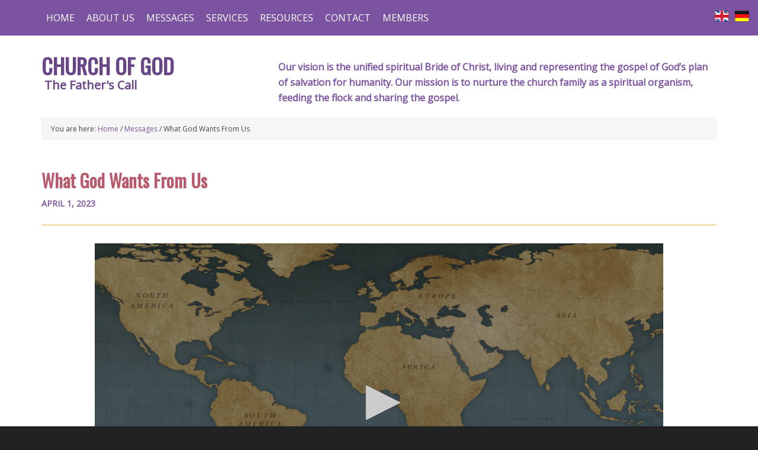

--- FILE ---
content_type: text/html; charset=UTF-8
request_url: https://thefatherscall.org/what-god-wants-from-us/
body_size: 15415
content:
<!DOCTYPE html>
<html lang="en-US" prefix="og: http://ogp.me/ns#">
<head >
<meta charset="UTF-8" />
<meta name="viewport" content="width=device-width, initial-scale=1" />
<title>What God Wants From Us - Church of God</title>
<meta name='robots' content='max-image-preview:large' />

			<style type="text/css">
				.slide-excerpt { width: 35%; }
				.slide-excerpt { bottom: 0; }
				.slide-excerpt { left: 0; }
				.flexslider { max-width: 1140px; max-height: 460px; }
				.slide-image { max-height: 460px; }
			</style>
			<style type="text/css">
				@media only screen
				and (min-device-width : 320px)
				and (max-device-width : 480px) {
					.slide-excerpt { display: none !important; }
				}
			</style> 
<!-- This site is optimized with the Yoast SEO Premium plugin v9.2.1 - https://yoast.com/wordpress/plugins/seo/ -->
<link rel="canonical" href="https://thefatherscall.org/what-god-wants-from-us/" />
<meta property="og:locale" content="en_US" />
<meta property="og:type" content="article" />
<meta property="og:title" content="What God Wants From Us - Church of God" />
<meta property="og:description" content="Cliffton Veal What God Wants From Us God&#8217;s Word is full of clear indications of what He wants from us &#8212; how He wants us to be. Let&#8217;s take a closer look at a scripture that sums it up nicely: Micah 6:8." />
<meta property="og:url" content="https://thefatherscall.org/what-god-wants-from-us/" />
<meta property="og:site_name" content="Church of God" />
<meta property="article:tag" content="Cliffton Veal" />
<meta property="article:tag" content="humility" />
<meta property="article:tag" content="justice" />
<meta property="article:tag" content="law" />
<meta property="article:tag" content="mercy" />
<meta property="article:tag" content="requirements" />
<meta property="article:section" content="Messages" />
<meta property="article:published_time" content="2023-04-01T18:20:34-07:00" />
<meta property="article:modified_time" content="2023-04-08T15:53:34-07:00" />
<meta property="og:updated_time" content="2023-04-08T15:53:34-07:00" />
<script type='application/ld+json'>{"@context":"https:\/\/schema.org","@type":"Organization","url":"https:\/\/thefatherscall.org\/","sameAs":[],"@id":"https:\/\/thefatherscall.org\/#organization","name":"Church of God, the Father's Call","logo":""}</script>
<!-- / Yoast SEO Premium plugin. -->

<link rel='dns-prefetch' href='//fonts.googleapis.com' />
<link rel="alternate" type="application/rss+xml" title="Church of God &raquo; Feed" href="https://thefatherscall.org/feed/" />
<link rel="alternate" type="application/rss+xml" title="Church of God &raquo; Comments Feed" href="https://thefatherscall.org/comments/feed/" />
<link rel="alternate" title="oEmbed (JSON)" type="application/json+oembed" href="https://thefatherscall.org/wp-json/oembed/1.0/embed?url=https%3A%2F%2Fthefatherscall.org%2Fwhat-god-wants-from-us%2F" />
<link rel="alternate" title="oEmbed (XML)" type="text/xml+oembed" href="https://thefatherscall.org/wp-json/oembed/1.0/embed?url=https%3A%2F%2Fthefatherscall.org%2Fwhat-god-wants-from-us%2F&#038;format=xml" />
<style id='wp-img-auto-sizes-contain-inline-css' type='text/css'>
img:is([sizes=auto i],[sizes^="auto," i]){contain-intrinsic-size:3000px 1500px}
/*# sourceURL=wp-img-auto-sizes-contain-inline-css */
</style>
<link rel='stylesheet' id='genesis-blocks-style-css-css' href='https://thefatherscall.org/wp-content/plugins/genesis-blocks/dist/style-blocks.build.css?ver=1764948675' type='text/css' media='all' />
<link rel='stylesheet' id='outreach-pro-theme-css' href='https://thefatherscall.org/wp-content/themes/outreach-pro/style.css?ver=3.0.1' type='text/css' media='all' />
<style id='wp-emoji-styles-inline-css' type='text/css'>

	img.wp-smiley, img.emoji {
		display: inline !important;
		border: none !important;
		box-shadow: none !important;
		height: 1em !important;
		width: 1em !important;
		margin: 0 0.07em !important;
		vertical-align: -0.1em !important;
		background: none !important;
		padding: 0 !important;
	}
/*# sourceURL=wp-emoji-styles-inline-css */
</style>
<style id='wp-block-library-inline-css' type='text/css'>
:root{--wp-block-synced-color:#7a00df;--wp-block-synced-color--rgb:122,0,223;--wp-bound-block-color:var(--wp-block-synced-color);--wp-editor-canvas-background:#ddd;--wp-admin-theme-color:#007cba;--wp-admin-theme-color--rgb:0,124,186;--wp-admin-theme-color-darker-10:#006ba1;--wp-admin-theme-color-darker-10--rgb:0,107,160.5;--wp-admin-theme-color-darker-20:#005a87;--wp-admin-theme-color-darker-20--rgb:0,90,135;--wp-admin-border-width-focus:2px}@media (min-resolution:192dpi){:root{--wp-admin-border-width-focus:1.5px}}.wp-element-button{cursor:pointer}:root .has-very-light-gray-background-color{background-color:#eee}:root .has-very-dark-gray-background-color{background-color:#313131}:root .has-very-light-gray-color{color:#eee}:root .has-very-dark-gray-color{color:#313131}:root .has-vivid-green-cyan-to-vivid-cyan-blue-gradient-background{background:linear-gradient(135deg,#00d084,#0693e3)}:root .has-purple-crush-gradient-background{background:linear-gradient(135deg,#34e2e4,#4721fb 50%,#ab1dfe)}:root .has-hazy-dawn-gradient-background{background:linear-gradient(135deg,#faaca8,#dad0ec)}:root .has-subdued-olive-gradient-background{background:linear-gradient(135deg,#fafae1,#67a671)}:root .has-atomic-cream-gradient-background{background:linear-gradient(135deg,#fdd79a,#004a59)}:root .has-nightshade-gradient-background{background:linear-gradient(135deg,#330968,#31cdcf)}:root .has-midnight-gradient-background{background:linear-gradient(135deg,#020381,#2874fc)}:root{--wp--preset--font-size--normal:16px;--wp--preset--font-size--huge:42px}.has-regular-font-size{font-size:1em}.has-larger-font-size{font-size:2.625em}.has-normal-font-size{font-size:var(--wp--preset--font-size--normal)}.has-huge-font-size{font-size:var(--wp--preset--font-size--huge)}.has-text-align-center{text-align:center}.has-text-align-left{text-align:left}.has-text-align-right{text-align:right}.has-fit-text{white-space:nowrap!important}#end-resizable-editor-section{display:none}.aligncenter{clear:both}.items-justified-left{justify-content:flex-start}.items-justified-center{justify-content:center}.items-justified-right{justify-content:flex-end}.items-justified-space-between{justify-content:space-between}.screen-reader-text{border:0;clip-path:inset(50%);height:1px;margin:-1px;overflow:hidden;padding:0;position:absolute;width:1px;word-wrap:normal!important}.screen-reader-text:focus{background-color:#ddd;clip-path:none;color:#444;display:block;font-size:1em;height:auto;left:5px;line-height:normal;padding:15px 23px 14px;text-decoration:none;top:5px;width:auto;z-index:100000}html :where(.has-border-color){border-style:solid}html :where([style*=border-top-color]){border-top-style:solid}html :where([style*=border-right-color]){border-right-style:solid}html :where([style*=border-bottom-color]){border-bottom-style:solid}html :where([style*=border-left-color]){border-left-style:solid}html :where([style*=border-width]){border-style:solid}html :where([style*=border-top-width]){border-top-style:solid}html :where([style*=border-right-width]){border-right-style:solid}html :where([style*=border-bottom-width]){border-bottom-style:solid}html :where([style*=border-left-width]){border-left-style:solid}html :where(img[class*=wp-image-]){height:auto;max-width:100%}:where(figure){margin:0 0 1em}html :where(.is-position-sticky){--wp-admin--admin-bar--position-offset:var(--wp-admin--admin-bar--height,0px)}@media screen and (max-width:600px){html :where(.is-position-sticky){--wp-admin--admin-bar--position-offset:0px}}

/*# sourceURL=wp-block-library-inline-css */
</style><style id='global-styles-inline-css' type='text/css'>
:root{--wp--preset--aspect-ratio--square: 1;--wp--preset--aspect-ratio--4-3: 4/3;--wp--preset--aspect-ratio--3-4: 3/4;--wp--preset--aspect-ratio--3-2: 3/2;--wp--preset--aspect-ratio--2-3: 2/3;--wp--preset--aspect-ratio--16-9: 16/9;--wp--preset--aspect-ratio--9-16: 9/16;--wp--preset--color--black: #000000;--wp--preset--color--cyan-bluish-gray: #abb8c3;--wp--preset--color--white: #ffffff;--wp--preset--color--pale-pink: #f78da7;--wp--preset--color--vivid-red: #cf2e2e;--wp--preset--color--luminous-vivid-orange: #ff6900;--wp--preset--color--luminous-vivid-amber: #fcb900;--wp--preset--color--light-green-cyan: #7bdcb5;--wp--preset--color--vivid-green-cyan: #00d084;--wp--preset--color--pale-cyan-blue: #8ed1fc;--wp--preset--color--vivid-cyan-blue: #0693e3;--wp--preset--color--vivid-purple: #9b51e0;--wp--preset--gradient--vivid-cyan-blue-to-vivid-purple: linear-gradient(135deg,rgb(6,147,227) 0%,rgb(155,81,224) 100%);--wp--preset--gradient--light-green-cyan-to-vivid-green-cyan: linear-gradient(135deg,rgb(122,220,180) 0%,rgb(0,208,130) 100%);--wp--preset--gradient--luminous-vivid-amber-to-luminous-vivid-orange: linear-gradient(135deg,rgb(252,185,0) 0%,rgb(255,105,0) 100%);--wp--preset--gradient--luminous-vivid-orange-to-vivid-red: linear-gradient(135deg,rgb(255,105,0) 0%,rgb(207,46,46) 100%);--wp--preset--gradient--very-light-gray-to-cyan-bluish-gray: linear-gradient(135deg,rgb(238,238,238) 0%,rgb(169,184,195) 100%);--wp--preset--gradient--cool-to-warm-spectrum: linear-gradient(135deg,rgb(74,234,220) 0%,rgb(151,120,209) 20%,rgb(207,42,186) 40%,rgb(238,44,130) 60%,rgb(251,105,98) 80%,rgb(254,248,76) 100%);--wp--preset--gradient--blush-light-purple: linear-gradient(135deg,rgb(255,206,236) 0%,rgb(152,150,240) 100%);--wp--preset--gradient--blush-bordeaux: linear-gradient(135deg,rgb(254,205,165) 0%,rgb(254,45,45) 50%,rgb(107,0,62) 100%);--wp--preset--gradient--luminous-dusk: linear-gradient(135deg,rgb(255,203,112) 0%,rgb(199,81,192) 50%,rgb(65,88,208) 100%);--wp--preset--gradient--pale-ocean: linear-gradient(135deg,rgb(255,245,203) 0%,rgb(182,227,212) 50%,rgb(51,167,181) 100%);--wp--preset--gradient--electric-grass: linear-gradient(135deg,rgb(202,248,128) 0%,rgb(113,206,126) 100%);--wp--preset--gradient--midnight: linear-gradient(135deg,rgb(2,3,129) 0%,rgb(40,116,252) 100%);--wp--preset--font-size--small: 13px;--wp--preset--font-size--medium: 20px;--wp--preset--font-size--large: 36px;--wp--preset--font-size--x-large: 42px;--wp--preset--spacing--20: 0.44rem;--wp--preset--spacing--30: 0.67rem;--wp--preset--spacing--40: 1rem;--wp--preset--spacing--50: 1.5rem;--wp--preset--spacing--60: 2.25rem;--wp--preset--spacing--70: 3.38rem;--wp--preset--spacing--80: 5.06rem;--wp--preset--shadow--natural: 6px 6px 9px rgba(0, 0, 0, 0.2);--wp--preset--shadow--deep: 12px 12px 50px rgba(0, 0, 0, 0.4);--wp--preset--shadow--sharp: 6px 6px 0px rgba(0, 0, 0, 0.2);--wp--preset--shadow--outlined: 6px 6px 0px -3px rgb(255, 255, 255), 6px 6px rgb(0, 0, 0);--wp--preset--shadow--crisp: 6px 6px 0px rgb(0, 0, 0);}:where(.is-layout-flex){gap: 0.5em;}:where(.is-layout-grid){gap: 0.5em;}body .is-layout-flex{display: flex;}.is-layout-flex{flex-wrap: wrap;align-items: center;}.is-layout-flex > :is(*, div){margin: 0;}body .is-layout-grid{display: grid;}.is-layout-grid > :is(*, div){margin: 0;}:where(.wp-block-columns.is-layout-flex){gap: 2em;}:where(.wp-block-columns.is-layout-grid){gap: 2em;}:where(.wp-block-post-template.is-layout-flex){gap: 1.25em;}:where(.wp-block-post-template.is-layout-grid){gap: 1.25em;}.has-black-color{color: var(--wp--preset--color--black) !important;}.has-cyan-bluish-gray-color{color: var(--wp--preset--color--cyan-bluish-gray) !important;}.has-white-color{color: var(--wp--preset--color--white) !important;}.has-pale-pink-color{color: var(--wp--preset--color--pale-pink) !important;}.has-vivid-red-color{color: var(--wp--preset--color--vivid-red) !important;}.has-luminous-vivid-orange-color{color: var(--wp--preset--color--luminous-vivid-orange) !important;}.has-luminous-vivid-amber-color{color: var(--wp--preset--color--luminous-vivid-amber) !important;}.has-light-green-cyan-color{color: var(--wp--preset--color--light-green-cyan) !important;}.has-vivid-green-cyan-color{color: var(--wp--preset--color--vivid-green-cyan) !important;}.has-pale-cyan-blue-color{color: var(--wp--preset--color--pale-cyan-blue) !important;}.has-vivid-cyan-blue-color{color: var(--wp--preset--color--vivid-cyan-blue) !important;}.has-vivid-purple-color{color: var(--wp--preset--color--vivid-purple) !important;}.has-black-background-color{background-color: var(--wp--preset--color--black) !important;}.has-cyan-bluish-gray-background-color{background-color: var(--wp--preset--color--cyan-bluish-gray) !important;}.has-white-background-color{background-color: var(--wp--preset--color--white) !important;}.has-pale-pink-background-color{background-color: var(--wp--preset--color--pale-pink) !important;}.has-vivid-red-background-color{background-color: var(--wp--preset--color--vivid-red) !important;}.has-luminous-vivid-orange-background-color{background-color: var(--wp--preset--color--luminous-vivid-orange) !important;}.has-luminous-vivid-amber-background-color{background-color: var(--wp--preset--color--luminous-vivid-amber) !important;}.has-light-green-cyan-background-color{background-color: var(--wp--preset--color--light-green-cyan) !important;}.has-vivid-green-cyan-background-color{background-color: var(--wp--preset--color--vivid-green-cyan) !important;}.has-pale-cyan-blue-background-color{background-color: var(--wp--preset--color--pale-cyan-blue) !important;}.has-vivid-cyan-blue-background-color{background-color: var(--wp--preset--color--vivid-cyan-blue) !important;}.has-vivid-purple-background-color{background-color: var(--wp--preset--color--vivid-purple) !important;}.has-black-border-color{border-color: var(--wp--preset--color--black) !important;}.has-cyan-bluish-gray-border-color{border-color: var(--wp--preset--color--cyan-bluish-gray) !important;}.has-white-border-color{border-color: var(--wp--preset--color--white) !important;}.has-pale-pink-border-color{border-color: var(--wp--preset--color--pale-pink) !important;}.has-vivid-red-border-color{border-color: var(--wp--preset--color--vivid-red) !important;}.has-luminous-vivid-orange-border-color{border-color: var(--wp--preset--color--luminous-vivid-orange) !important;}.has-luminous-vivid-amber-border-color{border-color: var(--wp--preset--color--luminous-vivid-amber) !important;}.has-light-green-cyan-border-color{border-color: var(--wp--preset--color--light-green-cyan) !important;}.has-vivid-green-cyan-border-color{border-color: var(--wp--preset--color--vivid-green-cyan) !important;}.has-pale-cyan-blue-border-color{border-color: var(--wp--preset--color--pale-cyan-blue) !important;}.has-vivid-cyan-blue-border-color{border-color: var(--wp--preset--color--vivid-cyan-blue) !important;}.has-vivid-purple-border-color{border-color: var(--wp--preset--color--vivid-purple) !important;}.has-vivid-cyan-blue-to-vivid-purple-gradient-background{background: var(--wp--preset--gradient--vivid-cyan-blue-to-vivid-purple) !important;}.has-light-green-cyan-to-vivid-green-cyan-gradient-background{background: var(--wp--preset--gradient--light-green-cyan-to-vivid-green-cyan) !important;}.has-luminous-vivid-amber-to-luminous-vivid-orange-gradient-background{background: var(--wp--preset--gradient--luminous-vivid-amber-to-luminous-vivid-orange) !important;}.has-luminous-vivid-orange-to-vivid-red-gradient-background{background: var(--wp--preset--gradient--luminous-vivid-orange-to-vivid-red) !important;}.has-very-light-gray-to-cyan-bluish-gray-gradient-background{background: var(--wp--preset--gradient--very-light-gray-to-cyan-bluish-gray) !important;}.has-cool-to-warm-spectrum-gradient-background{background: var(--wp--preset--gradient--cool-to-warm-spectrum) !important;}.has-blush-light-purple-gradient-background{background: var(--wp--preset--gradient--blush-light-purple) !important;}.has-blush-bordeaux-gradient-background{background: var(--wp--preset--gradient--blush-bordeaux) !important;}.has-luminous-dusk-gradient-background{background: var(--wp--preset--gradient--luminous-dusk) !important;}.has-pale-ocean-gradient-background{background: var(--wp--preset--gradient--pale-ocean) !important;}.has-electric-grass-gradient-background{background: var(--wp--preset--gradient--electric-grass) !important;}.has-midnight-gradient-background{background: var(--wp--preset--gradient--midnight) !important;}.has-small-font-size{font-size: var(--wp--preset--font-size--small) !important;}.has-medium-font-size{font-size: var(--wp--preset--font-size--medium) !important;}.has-large-font-size{font-size: var(--wp--preset--font-size--large) !important;}.has-x-large-font-size{font-size: var(--wp--preset--font-size--x-large) !important;}
/*# sourceURL=global-styles-inline-css */
</style>

<style id='classic-theme-styles-inline-css' type='text/css'>
/*! This file is auto-generated */
.wp-block-button__link{color:#fff;background-color:#32373c;border-radius:9999px;box-shadow:none;text-decoration:none;padding:calc(.667em + 2px) calc(1.333em + 2px);font-size:1.125em}.wp-block-file__button{background:#32373c;color:#fff;text-decoration:none}
/*# sourceURL=/wp-includes/css/classic-themes.min.css */
</style>
<link rel='stylesheet' id='contact-form-7-css' href='https://thefatherscall.org/wp-content/plugins/contact-form-7/includes/css/styles.css?ver=6.1.4' type='text/css' media='all' />
<link rel='stylesheet' id='tfc-jwplayer-playlist-style-css' href='https://thefatherscall.org/wp-content/plugins/jwplayer8/css/style.css?ver=20170721' type='text/css' media='all' />
<link rel='stylesheet' id='prefix-style-css' href='https://thefatherscall.org/wp-content/plugins/language-icons-flags-switcher/style.css?ver=6.9' type='text/css' media='all' />
<link rel='stylesheet' id='responsive-lightbox-swipebox-css' href='https://thefatherscall.org/wp-content/plugins/responsive-lightbox/assets/swipebox/swipebox.min.css?ver=1.5.2' type='text/css' media='all' />
<link rel='stylesheet' id='tfcmedia-style-css' href='https://thefatherscall.org/wp-content/plugins/tfcdownload/css/style.css?ver=20150221' type='text/css' media='all' />
<link rel='stylesheet' id='tfc-datepicker-css-css' href='https://thefatherscall.org/wp-content/plugins/tfcdownload//css/tfc-datepicker.css?ver=1.0' type='text/css' media='all' />
<link rel='stylesheet' id='tfc-playlist-css-css' href='https://thefatherscall.org/wp-content/plugins/tfcplaylist/playlist.css?ver=6.9' type='text/css' media='all' />
<link rel='stylesheet' id='theme-my-login-css' href='https://thefatherscall.org/wp-content/plugins/theme-my-login/assets/styles/theme-my-login.min.css?ver=7.1.14' type='text/css' media='all' />
<link rel='stylesheet' id='google-fonts-css' href='//fonts.googleapis.com/css?family=Open+Sans&#038;ver=3.0.1' type='text/css' media='all' />
<link rel='stylesheet' id='oswald-google-fonts-css' href='//fonts.googleapis.com/css?family=Oswald&#038;ver=3.0.1' type='text/css' media='all' />
<link rel='stylesheet' id='tablepress-default-css' href='https://thefatherscall.org/wp-content/tablepress-combined.min.css?ver=88' type='text/css' media='all' />
<link rel='stylesheet' id='shiftnav-css' href='https://thefatherscall.org/wp-content/plugins/shiftnav-responsive-mobile-menu/assets/css/shiftnav.min.css?ver=1.8.2' type='text/css' media='all' />
<link rel='stylesheet' id='shiftnav-font-awesome-css' href='https://thefatherscall.org/wp-content/plugins/shiftnav-responsive-mobile-menu/assets/css/fontawesome/css/font-awesome.min.css?ver=1.8.2' type='text/css' media='all' />
<link rel='stylesheet' id='shiftnav-standard-dark-css' href='https://thefatherscall.org/wp-content/plugins/shiftnav-responsive-mobile-menu/assets/css/skins/standard-dark.css?ver=1.8.2' type='text/css' media='all' />
<link rel='stylesheet' id='slider_styles-css' href='https://thefatherscall.org/wp-content/plugins/genesis-responsive-slider/assets/style.css?ver=1.0.1' type='text/css' media='all' />
<script type="text/javascript" src="https://thefatherscall.org/wp-includes/js/jquery/jquery.min.js?ver=3.7.1" id="jquery-core-js"></script>
<script type="text/javascript" src="https://thefatherscall.org/wp-includes/js/jquery/jquery-migrate.min.js?ver=3.4.1" id="jquery-migrate-js"></script>
<script type="text/javascript" src="https://thefatherscall.org/wp-content/plugins/responsive-lightbox/assets/infinitescroll/infinite-scroll.pkgd.min.js?ver=4.0.1" id="responsive-lightbox-infinite-scroll-js"></script>
<script type="text/javascript" src="https://thefatherscall.org/wp-content/plugins/sticky-menu-or-anything-on-scroll/assets/js/jq-sticky-anything.min.js?ver=2.1.1" id="stickyAnythingLib-js"></script>
<script type="text/javascript" src="https://thefatherscall.org/wp-content/themes/outreach-pro/js/responsive-menu.js?ver=1.0.0" id="outreach-responsive-menu-js"></script>
<link rel="https://api.w.org/" href="https://thefatherscall.org/wp-json/" /><link rel="alternate" title="JSON" type="application/json" href="https://thefatherscall.org/wp-json/wp/v2/posts/29394" /><link rel="EditURI" type="application/rsd+xml" title="RSD" href="https://thefatherscall.org/xmlrpc.php?rsd" />
<meta name="generator" content="WordPress 6.9" />
<link rel='shortlink' href='https://thefatherscall.org/?p=29394' />

		<!-- ShiftNav CSS
	================================================================ -->
		<style type="text/css" id="shiftnav-dynamic-css">
				@media only screen and (min-width:720px){ #shiftnav-toggle-main, .shiftnav-toggle-mobile{ display:none; } .shiftnav-wrap { padding-top:0 !important; } }
	@media only screen and (max-width:719px){ .nav-primary{ display:none !important; } }

/** ShiftNav Custom Menu Styles (Customizer) **/
/* togglebar */
#shiftnav-toggle-main { background:#7b53a1; }

/* Status: Loaded from Transient */
		</style>
		<!-- end ShiftNav CSS -->

	<link href='https://fonts.googleapis.com/css?family=Marcellus' rel='stylesheet' type='text/css'>
<link href='https://fonts.googleapis.com/css?family=Droid+Serif' rel='stylesheet' type='text/css'>
<style type="text/css"></style><!-- Google tag (gtag.js) -->
<script async src="https://www.googletagmanager.com/gtag/js?id=G-ZNP0TM88WC"></script>
<script>
  window.dataLayer = window.dataLayer || [];
  function gtag(){dataLayer.push(arguments);}
  gtag('js', new Date());

  gtag('config', 'G-ZNP0TM88WC');
</script><link rel="icon" href="https://thefatherscall.org/wp-content/uploads/2022/05/favicon.ico" sizes="32x32" />
<link rel="icon" href="https://thefatherscall.org/wp-content/uploads/2022/05/favicon.ico" sizes="192x192" />
<link rel="apple-touch-icon" href="https://thefatherscall.org/wp-content/uploads/2022/05/favicon.ico" />
<meta name="msapplication-TileImage" content="https://thefatherscall.org/wp-content/uploads/2022/05/favicon.ico" />
<script src="https://cdn.jwplayer.com/libraries/ctRJSy1Y.js"></script>
		<style type="text/css" id="wp-custom-css">
			.wp-block-columns {
	border-radius: 15px;
}

.wp-block-column {
	border-radius: 15px;
}

.sidebar {
	font-size: 16px;	
}

.widget li {
    margin-bottom: 5px;
    padding-bottom: 5px;
}

.gb-block-accordion {
    margin-bottom: 0.7em;
}

.gb-block-accordion .gb-accordion-title {
    background: #f2f2f2;
    padding: 2px 10px;
}

.gb-block-accordion .gb-accordion-text {
    padding: 0px 20px;
}

.footer-widgets {
  padding: 20px 0 0 0;
	font-size: 16px;
}

.site-footer {
    font-size: 16px;
    padding: 0 0 20px;
}

.centered-block {
	text-align:center;
}

.sidebar .widget a {
    color: #684687;
    font-weight: 600;
}

.widget-title {
    font-size: 16px;
    margin-bottom: 10px;
    font-weight: 600;
}

.wp-block-columns {
margin-bottom: .75em;
}

.content .entry-meta {
    font-weight: 600;
    color: #7B53A1;
		font-size: 14px;
}

.widget-title {
    font-size: 16px;
    margin-bottom: 10px;
}

input, select, textarea {
    padding: 3px;
}

.header-widget-area .textwidget {
	text-align: left;
	font-weight: 600;
	color: #7B53A1;
}

.sidebar .widget {
    background-color: #fff;
    color: #000;
	  padding: 0px;
}

hr {
	border: 1px solid #7B53A1;
	background-color: #7B53A1;
	color: #7B53A1;
}

.site-title {
    font-size: 36px;
 }

.site-description {
    font-size: 20px;
		font-weight: 700;
	
 }

.op6 {
    position: fixed;
    right: 10px;
    top: 10px;
    z-index: 9999;
}

//nav {
//  background:#ffff;
 // height:60px;
//  z-index:999;
//  margin:0 auto;
//  width:100%;
//  position:fixed;
//  top:0;
//  left:0;
//  right:0;
//}

.genesis-nav-menu > .menu-item > a {
   // text-transform: uppercase;
    font-size: 12pt;
    padding: 18px 8px;
}


.site-inner {
    padding-top: 0px;
}

.content h1, .content h2, .content h3, .content h4, .content h5 {
    padding: 20px 0px 0px;
}

.message-list {
	line-height: 1
}

.content {
    background-color: #fff;
    border-radius: 3px;
    float: right;
    margin-bottom: 0px;
    padding: 0px;
}		</style>
		<style type="text/css">table.feast-schedule {padding:0 10px;line-height:18px;}
table.feast-schedule th {padding:3px;border:1px solid #bbb}
table.feast-schedule td {padding:3px;border:1px solid #bbb}
/*.mejs-overlay-button { display:none;}*/
.video-text-description {text-align:left;margin:50px auto; width:80%;}
.search-content  div.entry-content { text-align: left; border:none; margin:0;}
.search-content article { margin:0; padding:0 }
.search-content h2.entry-title {padding:0;margin:0}
.search-content h2.entry-title a { font-size:20px; font-weight:normal;}
.home-bottom article a { font-weight: normal; font-size: 16px;}
/*.video-text-description { white-space: pre-line; }*/
input{color:#444;font-weight:bold;}
.message-list li {padding:7px 0;}
.message-list .message-speaker, .message-list .message-date {display:block;}
.message-speaker, .message-date {font-size: 15px;color: #444; line-height:1.25em;}</style></head>
<body class="wp-singular post-template-default single single-post postid-29394 single-format-standard wp-theme-genesis wp-child-theme-outreach-pro full-width-content genesis-breadcrumbs-visible genesis-footer-widgets-visible outreach-pro-purple" itemscope itemtype="https://schema.org/WebPage">
	<!-- ShiftNav Main Toggle -->
	<div id="shiftnav-toggle-main" class="shiftnav-toggle-main-align-center shiftnav-toggle-style-full_bar shiftnav-togglebar-gap-auto shiftnav-toggle-edge-left shiftnav-toggle-icon-x"  		><button id="shiftnav-toggle-main-button" class="shiftnav-toggle shiftnav-toggle-shiftnav-main shiftnav-toggle-burger" tabindex="0" 	data-shiftnav-target="shiftnav-main"	aria-label="Toggle Menu"><i class="fa fa-bars"></i></button><div class="shiftnav-main-toggle-content shiftnav-toggle-main-block">&nbsp;</div></div>
	<!-- /#shiftnav-toggle-main -->

	<div class="site-container"><nav class="nav-primary" aria-label="Main" itemscope itemtype="https://schema.org/SiteNavigationElement"><div class="wrap"><ul id="menu-main" class="menu genesis-nav-menu menu-primary js-superfish"><li id="menu-item-15114" class="menu-item menu-item-type-custom menu-item-object-custom menu-item-15114"><a href="/" itemprop="url"><span itemprop="name">Home</span></a></li>
<li id="menu-item-1422" class="menu-item menu-item-type-custom menu-item-object-custom menu-item-has-children menu-item-1422"><a itemprop="url"><span itemprop="name">About Us</span></a>
<ul class="sub-menu">
	<li id="menu-item-31408" class="menu-item menu-item-type-post_type menu-item-object-page menu-item-31408"><a href="https://thefatherscall.org/about-us-2/" itemprop="url"><span itemprop="name">About Us</span></a></li>
	<li id="menu-item-22874" class="menu-item menu-item-type-post_type menu-item-object-page menu-item-22874"><a href="https://thefatherscall.org/articles/spiritual-awakening-and-governance/" itemprop="url"><span itemprop="name">Spiritual Awakening and Governance</span></a></li>
	<li id="menu-item-7813" class="menu-item menu-item-type-post_type menu-item-object-page menu-item-7813"><a href="https://thefatherscall.org/bylaws-of-the-church-of-god-the-fathers-call/" itemprop="url"><span itemprop="name">Bylaws of Church Of God, The Father’s Call</span></a></li>
</ul>
</li>
<li id="menu-item-793" class="menu-item menu-item-type-custom menu-item-object-custom menu-item-has-children menu-item-793"><a itemprop="url"><span itemprop="name">Messages</span></a>
<ul class="sub-menu">
	<li id="menu-item-29097" class="menu-item menu-item-type-post_type menu-item-object-page menu-item-29097"><a href="https://thefatherscall.org/messages-filter/" itemprop="url"><span itemprop="name">Messages</span></a></li>
	<li id="menu-item-29485" class="menu-item menu-item-type-post_type menu-item-object-page menu-item-29485"><a href="https://thefatherscall.org/a-topic-guide/" itemprop="url"><span itemprop="name">Message Topical Guide</span></a></li>
	<li id="menu-item-30051" class="menu-item menu-item-type-custom menu-item-object-custom menu-item-30051"><a target="_blank" href="https://thefatherscall.org/passover-2025/" itemprop="url"><span itemprop="name">Passover Evening Service &#8211; 2025</span></a></li>
</ul>
</li>
<li id="menu-item-193" class="menu-item menu-item-type-custom menu-item-object-custom menu-item-has-children menu-item-193"><a itemprop="url"><span itemprop="name">Services</span></a>
<ul class="sub-menu">
	<li id="menu-item-107" class="menu-item menu-item-type-post_type menu-item-object-page menu-item-107"><a href="https://thefatherscall.org/meeting-information/" itemprop="url"><span itemprop="name">Meeting Information</span></a></li>
	<li id="menu-item-33194" class="menu-item menu-item-type-post_type menu-item-object-page menu-item-33194"><a href="https://thefatherscall.org/service-locations/" itemprop="url"><span itemprop="name">Service Locations</span></a></li>
	<li id="menu-item-204" class="menu-item menu-item-type-custom menu-item-object-custom menu-item-has-children menu-item-204"><a itemprop="url"><span itemprop="name">Sabbath Live Stream</span></a>
	<ul class="sub-menu">
		<li id="menu-item-32614" class="menu-item menu-item-type-custom menu-item-object-custom menu-item-32614"><a href="/live-stream?channel=livestream" itemprop="url"><span itemprop="name">Live Video Stream</span></a></li>
	</ul>
</li>
	<li id="menu-item-35868" class="menu-item menu-item-type-post_type menu-item-object-post menu-item-35868"><a href="https://thefatherscall.org/persecution/" itemprop="url"><span itemprop="name">Current Bible Study</span></a></li>
	<li id="menu-item-7419" class="nmr-administrator nmr-editor nmr-author nmr-contributor nmr-subscriber nmr-pastor nmr-member menu-item menu-item-type-post_type menu-item-object-page menu-item-7419"><a href="https://thefatherscall.org/full-services/" itemprop="url"><span itemprop="name">Latest Recorded Full Services</span></a></li>
</ul>
</li>
<li id="menu-item-7611" class="menu-item menu-item-type-custom menu-item-object-custom menu-item-has-children menu-item-7611"><a itemprop="url"><span itemprop="name">Resources</span></a>
<ul class="sub-menu">
	<li id="menu-item-34530" class="menu-item menu-item-type-post_type menu-item-object-post menu-item-34530"><a href="https://thefatherscall.org/modern-ephraim-and-manasseh/" itemprop="url"><span itemprop="name">Modern Ephraim and Manasseh *NEW*</span></a></li>
	<li id="menu-item-676" class="nmr-administrator nmr-editor nmr-author nmr-contributor nmr-subscriber nmr-pastor nmr-member menu-item menu-item-type-post_type menu-item-object-page menu-item-676"><a href="https://thefatherscall.org/updates/" itemprop="url"><span itemprop="name">Weekly Perspective</span></a></li>
	<li id="menu-item-32892" class="menu-item menu-item-type-custom menu-item-object-custom menu-item-has-children menu-item-32892"><a itemprop="url"><span itemprop="name">Speaking Resources</span></a>
	<ul class="sub-menu">
		<li id="menu-item-32893" class="menu-item menu-item-type-post_type menu-item-object-post menu-item-32893"><a href="https://thefatherscall.org/preparing-a-sermonette/" itemprop="url"><span itemprop="name">Preparing a Sermonette</span></a></li>
	</ul>
</li>
	<li id="menu-item-30384" class="menu-item menu-item-type-post_type menu-item-object-page menu-item-30384"><a href="https://thefatherscall.org/combined-picnic-2023-08-06/" itemprop="url"><span itemprop="name">COG Picnic Pictures &#8211; 8/6/2023</span></a></li>
	<li id="menu-item-2751" class="menu-item menu-item-type-custom menu-item-object-custom menu-item-has-children menu-item-2751"><a itemprop="url"><span itemprop="name">Feast of Tabernacles</span></a>
	<ul class="sub-menu">
		<li id="menu-item-29748" class="menu-item menu-item-type-custom menu-item-object-custom menu-item-29748"><a href="https://feast.thefatherscall.org" itemprop="url"><span itemprop="name">FOT 2026 Registration</span></a></li>
	</ul>
</li>
	<li id="menu-item-34357" class="menu-item menu-item-type-post_type menu-item-object-page menu-item-34357"><a href="https://thefatherscall.org/tithes-and-offerings-anedot/" itemprop="url"><span itemprop="name">Tithes and Offerings</span></a></li>
	<li id="menu-item-25259" class="menu-item menu-item-type-post_type menu-item-object-page menu-item-25259"><a href="https://thefatherscall.org/holy-day-calendar/" itemprop="url"><span itemprop="name">Holy Day Calendar</span></a></li>
	<li id="menu-item-2757" class="menu-item menu-item-type-post_type menu-item-object-page menu-item-has-children menu-item-2757"><a href="https://thefatherscall.org/hymnal/" itemprop="url"><span itemprop="name">Hymnal and Music</span></a>
	<ul class="sub-menu">
		<li id="menu-item-19048" class="menu-item menu-item-type-custom menu-item-object-custom menu-item-19048"><a href="https://thefatherscall.org/hymnal/" itemprop="url"><span itemprop="name">Hymnal</span></a></li>
		<li id="menu-item-19047" class="menu-item menu-item-type-custom menu-item-object-custom menu-item-19047"><a href="https://thefatherscall.org/play-hymns/" itemprop="url"><span itemprop="name">Play Hymns</span></a></li>
		<li id="menu-item-35687" class="menu-item menu-item-type-post_type menu-item-object-page menu-item-35687"><a href="https://thefatherscall.org/exodus-a-musical-journey/" itemprop="url"><span itemprop="name">Exodus – A Musical Journey</span></a></li>
	</ul>
</li>
</ul>
</li>
<li id="menu-item-1859" class="menu-item menu-item-type-custom menu-item-object-custom menu-item-has-children menu-item-1859"><a itemprop="url"><span itemprop="name">Contact</span></a>
<ul class="sub-menu">
	<li id="menu-item-170" class="menu-item menu-item-type-post_type menu-item-object-page menu-item-170"><a href="https://thefatherscall.org/contact/" itemprop="url"><span itemprop="name">Contact Us</span></a></li>
	<li id="menu-item-1832" class="menu-item menu-item-type-post_type menu-item-object-page menu-item-1832"><a href="https://thefatherscall.org/support/" itemprop="url"><span itemprop="name">Technical Support</span></a></li>
</ul>
</li>
<li id="menu-item-713" class="nmr-administrator nmr-editor nmr-author nmr-contributor nmr-subscriber nmr-pastor nmr-member menu-item menu-item-type-custom menu-item-object-custom menu-item-has-children menu-item-713"><a itemprop="url"><span itemprop="name">Members</span></a>
<ul class="sub-menu">
	<li id="menu-item-29874" class="nmr-logged-out menu-item menu-item-type-tml_action menu-item-object-login menu-item-29874"><a href="https://thefatherscall.org/login/" itemprop="url"><span itemprop="name">Member Log In</span></a></li>
</ul>
</li>
</ul></div></nav><header class="site-header" itemscope itemtype="https://schema.org/WPHeader"><div class="wrap"><div class="title-area"><p class="site-title" itemprop="headline"><a href="https://thefatherscall.org/">Church of God</a></p><p class="site-description" itemprop="description">The Father&#039;s Call</p></div><div class="widget-area header-widget-area"><section id="custom_html-2" class="widget_text widget widget_custom_html"><div class="widget_text widget-wrap"><div class="textwidget custom-html-widget">Our vision is the unified spiritual Bride of Christ, living and representing the gospel of God’s plan of salvation for humanity.  Our mission is to nurture the church family as a spiritual organism, feeding the flock and sharing the gospel.</div></div></section>
</div></div></header><div class="site-inner"><div class="wrap"><div class="content-sidebar-wrap"><main class="content"><div class="breadcrumb" itemscope itemtype="https://schema.org/BreadcrumbList">You are here: <span class="breadcrumb-link-wrap" itemprop="itemListElement" itemscope itemtype="https://schema.org/ListItem"><a class="breadcrumb-link" href="https://thefatherscall.org/" itemprop="item"><span class="breadcrumb-link-text-wrap" itemprop="name">Home</span></a><meta itemprop="position" content="1"></span> <span aria-label="breadcrumb separator">/</span> <span class="breadcrumb-link-wrap" itemprop="itemListElement" itemscope itemtype="https://schema.org/ListItem"><a class="breadcrumb-link" href="https://thefatherscall.org/category/messages/" itemprop="item"><span class="breadcrumb-link-text-wrap" itemprop="name">Messages</span></a><meta itemprop="position" content="2"></span> <span aria-label="breadcrumb separator">/</span> What God Wants From Us</div><article class="post-29394 post type-post status-publish format-standard category-messages category-sermons-messages tag-cliffton-veal tag-humility tag-justice tag-law tag-mercy tag-requirements entry" aria-label="What God Wants From Us" itemscope itemtype="https://schema.org/CreativeWork"><header class="entry-header"><h1 class="entry-title" itemprop="headline">What God Wants From Us</h1>
<p class="entry-meta"><time class="entry-time" itemprop="datePublished" datetime="2023-04-01T11:20:34-07:00">April 1, 2023</time>  </p></header><div class="entry-content" itemprop="text">
  <div id="wrapper" class="center" style="max-width:960px;margin:0px auto;">
  <div id="videoX5LYsrKqwuMT"></div>
  <script type="text/javascript">
    jwplayer("videoX5LYsrKqwuMT").setup({
    sources: [{
      file: "https://d3ac22n9fojsk1.cloudfront.net/230401srm_VealC_What_God_Wants_From_Us.mp4",
    }],
    image: "https://d3ac22n9fojsk1.cloudfront.net/intro.png",
    width: "100%",
    aspectratio: "16:9",
    autostart: false,
    });
  </script>
  </div>
<p>Cliffton Veal</p>

 
  <div id="wrapper" style="width:400px;margin:0px auto">
    <p><div id="audio468oRt2L2Ia2"></div></p>
    <script type="text/javascript">
      jwplayer("audio468oRt2L2Ia2").setup({
      width: 400,
      height: 34,
      file: "https://d3ac22n9fojsk1.cloudfront.net/230401srm_VealC_What_God_Wants_From_Us.mp3",
      type: "mp3",
      autostart: false,
	  playbackRateControls: true,
      playbackRates: [0.5, 0.75, 1, 1.25, 1.5, 1.75, 2]
      });
    </script>
	<table><tr><td width=50%>	Audio playback speed:</td>
		<td>
	<select id="playbackRateSelect">
  		<option value="0.5">50%</option>
  		<option value="0.75">75%</option>
  		<option value="1" selected>Normal</option>
  		<option value="1.25">125%</option>
  		<option value="1.5">150%</option>
	</select></td></tr></table>
  
  	<script type="text/javascript">
		const player = jwplayer("audio468oRt2L2Ia2");
  
		function changePlaybackRate() {
			const selectElement = document.getElementById("playbackRateSelect");
			const selectedRate = selectElement.value;
			player.setPlaybackRate(parseFloat(selectedRate));
		 }
  
  		document.getElementById("playbackRateSelect").addEventListener("change", changePlaybackRate);
	</script>
  </div>
<div class="video-text-description"><center></p>
<h4> What God Wants From Us</h4>
</div>
<p>God&#8217;s Word is full of clear indications of what He wants from us &#8212; how He wants us to be. Let&#8217;s take a closer look at a scripture that sums it up nicely: Micah 6:8.<br />
<div><hr width="400"/></div>
	<div><center>Download Selection</center></div><br />
<div class="tfcmedia">
		<div class="tfcmedia-item">
			<a href="https://thefatherscall.org/wp-content/plugins/tfcdownload/dl.php?file=230401srm_VealC_What_God_Wants_From_Us.mp4" title="230401srm_VealC_What_God_Wants_From_Us.mp4">
			<div class="tfcmedia-image">
				<img decoding="async" src="https://thefatherscall.org/wp-content/plugins/tfcdownload/icons/mp4.png" alt="mp4.png" width="60" height="60" />
				<div class="tfcmedia-text">
					<span style="margin-top:5px;"><sup>VIDEO 720p</sup></span>
					<div style="font-size:10px;margin-top:-10px;">434.76 MB</div>
				</div>
			</div>
			</a>
		</div>
	</div> <div class="tfcmedia">
		<div class="tfcmedia-item">
			<a href="https://thefatherscall.org/wp-content/plugins/tfcdownload/dl.php?file=230401srm_VealC_What_God_Wants_From_Us.mp3" title="230401srm_VealC_What_God_Wants_From_Us.mp3">
			<div class="tfcmedia-image">
				<img decoding="async" src="https://thefatherscall.org/wp-content/plugins/tfcdownload/icons/mp3.png" alt="mp3.png" width="60" height="60" />
				<div class="tfcmedia-text">
					<span style="margin-top:5px;"><sup>AUDIO</sup></span>
					<div style="font-size:10px;margin-top:-10px;">18.35 MB</div>
				</div>
			</div>
			</a>
		</div>
	</div><div class="tfcmedia">
		<div class="tfcmedia-item">
			<a href="https://thefatherscall.org/wp-content/plugins/tfcdownload/dl.php?file=230401srm_VealC_What_God_Wants_from_Us.pdf" title="230401srm_VealC_What_God_Wants_from_Us.pdf">
			<div class="tfcmedia-image">
				<img decoding="async" src="https://thefatherscall.org/wp-content/plugins/tfcdownload/icons/pdf.png" alt="pdf.png" width="60" height="60" />
				<div class="tfcmedia-text">
					<span style="margin-top:5px;"><sup>PDF</sup></span>
					<div style="font-size:10px;margin-top:-10px;">228.21 KB</div>
				</div>
			</div>
			</a>
		</div>
	</div></p>
</div><footer class="entry-footer"><p class="entry-meta"><span class="entry-categories">Filed Under: <a href="https://thefatherscall.org/category/messages/" rel="category tag">Messages</a>, <a href="https://thefatherscall.org/category/messages/sermons-messages/" rel="category tag">Sermons</a></span> <span class="entry-tags">Tagged With: <a href="https://thefatherscall.org/tag/cliffton-veal/" rel="tag">Cliffton Veal</a>, <a href="https://thefatherscall.org/tag/humility/" rel="tag">humility</a>, <a href="https://thefatherscall.org/tag/justice/" rel="tag">justice</a>, <a href="https://thefatherscall.org/tag/law/" rel="tag">law</a>, <a href="https://thefatherscall.org/tag/mercy/" rel="tag">mercy</a>, <a href="https://thefatherscall.org/tag/requirements/" rel="tag">requirements</a></span></p></footer></article></main></div></div></div><div class="footer-widgets"><div class="wrap"><div class="widget-area footer-widgets-1 footer-widget-area"><section id="nav_menu-2" class="widget widget_nav_menu"><div class="widget-wrap"><h4 class="widget-title widgettitle">Quick Links</h4>
<div class="menu-quick-links-container"><ul id="menu-quick-links" class="menu"><li id="menu-item-29118" class="menu-item menu-item-type-post_type menu-item-object-page menu-item-29118"><a href="https://thefatherscall.org/contact/" itemprop="url">Contact Us</a></li>
<li id="menu-item-29115" class="menu-item menu-item-type-post_type menu-item-object-page menu-item-29115"><a href="https://thefatherscall.org/messages-filter/" itemprop="url">Messages</a></li>
<li id="menu-item-29117" class="menu-item menu-item-type-custom menu-item-object-custom menu-item-29117"><a href="http://live.thefatherscall.org/index.php" itemprop="url">Sabbath Live Services</a></li>
<li id="menu-item-29119" class="menu-item menu-item-type-post_type menu-item-object-page menu-item-29119"><a href="https://thefatherscall.org/support/" itemprop="url">Technical Support</a></li>
<li id="menu-item-29116" class="menu-item menu-item-type-post_type menu-item-object-page menu-item-29116"><a href="https://thefatherscall.org/updates/" itemprop="url">Weekly Perspectives</a></li>
</ul></div></div></section>
</div><div class="widget-area footer-widgets-2 footer-widget-area"><section id="custom-recent-posts-10" class="widget widget_recent_entries"><div class="widget-wrap"><h4 class="widget-title widgettitle">Recent Sermons</h4>
<ul>
			<li class="crpw-item">
							<a  href="https://thefatherscall.org/solution-to-cultural-instability/" rel="bookmark" title="Permanent link to Solution to Cultural Instability" class="crpw-title">Solution to Cultural Instability</a>
						
			</li>
					<li class="crpw-item">
							<a  href="https://thefatherscall.org/remember-the-lord-your-god/" rel="bookmark" title="Permanent link to Remember the Lord Your God" class="crpw-title">Remember the Lord Your God</a>
						
			</li>
					<li class="crpw-item">
							<a  href="https://thefatherscall.org/endurance-perseverance-some-basics/" rel="bookmark" title="Permanent link to Endurance/Perseverance: Some Basics" class="crpw-title">Endurance/Perseverance: Some Basics</a>
						
			</li>
					<li class="crpw-item">
							<a  href="https://thefatherscall.org/our-most-dangerous-and-deceptive-adversary/" rel="bookmark" title="Permanent link to Our Most Dangerous and Deceptive Adversary" class="crpw-title">Our Most Dangerous and Deceptive Adversary</a>
						
			</li>
					<li class="crpw-item">
							<a  href="https://thefatherscall.org/lovers-of-self/" rel="bookmark" title="Permanent link to Lovers of Self" class="crpw-title">Lovers of Self</a>
						
			</li>
		</ul>
</div></section>
</div><div class="widget-area footer-widgets-3 footer-widget-area"><section id="custom-recent-posts-8" class="widget widget_recent_entries"><div class="widget-wrap"><h4 class="widget-title widgettitle">Recent Sermonettes</h4>
<ul>
			<li class="crpw-item">
							<a  href="https://thefatherscall.org/stewards-of-the-lighthouse/" rel="bookmark" title="Permanent link to Stewards of the Lighthouse" class="crpw-title">Stewards of the Lighthouse</a>
						
			</li>
					<li class="crpw-item">
							<a  href="https://thefatherscall.org/marital-respect/" rel="bookmark" title="Permanent link to Marital Respect" class="crpw-title">Marital Respect</a>
						
			</li>
					<li class="crpw-item">
							<a  href="https://thefatherscall.org/watch-the-escalator-its-going-down/" rel="bookmark" title="Permanent link to Watch the Escalator&#8230; It&#8217;s Going Down" class="crpw-title">Watch the Escalator&#8230; It&#8217;s Going Down</a>
						
			</li>
					<li class="crpw-item">
							<a  href="https://thefatherscall.org/where-is-your-faith-focused/" rel="bookmark" title="Permanent link to Where is Your Faith Focused?" class="crpw-title">Where is Your Faith Focused?</a>
						
			</li>
					<li class="crpw-item">
							<a  href="https://thefatherscall.org/our-quest-to-complete-the-temple-of-god/" rel="bookmark" title="Permanent link to Our Quest To Complete the Temple of God" class="crpw-title">Our Quest To Complete the Temple of God</a>
						
			</li>
		</ul>
</div></section>
</div><div class="widget-area footer-widgets-4 footer-widget-area"><section id="custom-recent-posts-5" class="widget widget_recent_entries"><div class="widget-wrap"><h4 class="widget-title widgettitle">Recent Bible Studies</h4>
<ul>
			<li class="crpw-item">
							<a  href="https://thefatherscall.org/persecution/" rel="bookmark" title="Permanent link to Persecution" class="crpw-title">Persecution</a>
						
			</li>
					<li class="crpw-item">
							<a  href="https://thefatherscall.org/hiring-lovers/" rel="bookmark" title="Permanent link to Hiring Lovers" class="crpw-title">Hiring Lovers</a>
						
			</li>
					<li class="crpw-item">
							<a  href="https://thefatherscall.org/peter-and-the-pope/" rel="bookmark" title="Permanent link to Peter and the Pope" class="crpw-title">Peter and the Pope</a>
						
			</li>
					<li class="crpw-item">
							<a  href="https://thefatherscall.org/prayer-some-basics/" rel="bookmark" title="Permanent link to Prayer &#8211; Some Basics" class="crpw-title">Prayer &#8211; Some Basics</a>
						
			</li>
					<li class="crpw-item">
							<a  href="https://thefatherscall.org/1-corinthians-1550-1624/" rel="bookmark" title="Permanent link to 1 Corinthians 15:50 &#8211; 16:24" class="crpw-title">1 Corinthians 15:50 &#8211; 16:24</a>
						
			</li>
		</ul>
</div></section>
</div></div></div><footer class="site-footer" itemscope itemtype="https://schema.org/WPFooter"><div class="wrap"><p><a rel="nofollow" href="https://thefatherscall.org/login/?redirect_to=https%3A%2F%2Fthefatherscall.org">Log in</a>
<br />
Copyright &#xA9;&nbsp;2026. Church of God.</p></div></footer></div><script type="speculationrules">
{"prefetch":[{"source":"document","where":{"and":[{"href_matches":"/*"},{"not":{"href_matches":["/wp-*.php","/wp-admin/*","/wp-content/uploads/*","/wp-content/*","/wp-content/plugins/*","/wp-content/themes/outreach-pro/*","/wp-content/themes/genesis/*","/*\\?(.+)"]}},{"not":{"selector_matches":"a[rel~=\"nofollow\"]"}},{"not":{"selector_matches":".no-prefetch, .no-prefetch a"}}]},"eagerness":"conservative"}]}
</script>
<div class ="op6"><style>.op8,.op7,.op6,.op5,.op4,.op3,.op2,.op1  {position:fixed!important;}</style><style>.op8 a,.op7 a,.op6 a,.op5 a,.op4 a,.op3 a,.op2 a,.op1  a {float:left;margin:5px;}</style><a href ="https://thefatherscall.org"><img alt = "English" title = "English " src="https://thefatherscall.org/wp-content/plugins/language-icons-flags-switcher/img/english.png" ></a><a href ="https://thefatherscall.de"><img alt = "German" title = "German " src="https://thefatherscall.org/wp-content/plugins/language-icons-flags-switcher/img/germany.png" ></a><script>
	var refTagger = {
		settings: {
			bibleVersion: "NKJV",
			libronixBibleVersion: "NKJV",
			addLogosLink: false,
			appendIconToLibLinks: false,
			libronixLinkIcon: "dark",
			noSearchClassNames: [],
			useTooltip: true,
			noSearchTagNames: ["h1", "h2", "h3", "h4"],
			linksOpenNewWindow: true,
			convertHyperlinks: false,
			caseInsensitive: false,
			tagChapters: false 
		}
	};

	(function(d, t) {
		var g = d.createElement(t), s = d.getElementsByTagName(t)[0];
		g.src = 'https://api.reftagger.com/v2/reftagger.js';
		s.parentNode.insertBefore(g, s);
	}(document, 'script'));
</script>
	<script type="text/javascript">
		function genesisBlocksShare( url, title, w, h ){
			var left = ( window.innerWidth / 2 )-( w / 2 );
			var top  = ( window.innerHeight / 2 )-( h / 2 );
			return window.open(url, title, 'toolbar=no, location=no, directories=no, status=no, menubar=no, scrollbars=no, resizable=no, copyhistory=no, width=600, height=600, top='+top+', left='+left);
		}
	</script>
	<script type='text/javascript'>jQuery(document).ready(function($) {$(".flexslider").flexslider({controlsContainer: "#genesis-responsive-slider",animation: "slide",directionNav: 1,controlNav: 1,animationDuration: 800,slideshowSpeed: 10000    });  });</script>


	<!-- ShiftNav #shiftnav-main -->
	<div class="shiftnav shiftnav-nojs shiftnav-shiftnav-main shiftnav-left-edge shiftnav-skin-standard-dark shiftnav-transition-standard" id="shiftnav-main" data-shiftnav-id="shiftnav-main">
		<div class="shiftnav-inner">

			
			<nav class="shiftnav-nav"><ul id="menu-main-1" class="shiftnav-menu shiftnav-targets-medium shiftnav-targets-text-enormous shiftnav-targets-icon-small shiftnav-indent-subs shiftnav-active-on-hover"><li class="menu-item menu-item-type-custom menu-item-object-custom menu-item-15114 shiftnav-depth-0"><a class="shiftnav-target"  href="/" itemprop="url">Home</a></li><li class="menu-item menu-item-type-custom menu-item-object-custom menu-item-has-children menu-item-1422 shiftnav-sub-always shiftnav-depth-0"><a class="shiftnav-target"  itemprop="url">About Us</a>
<ul class="sub-menu sub-menu-1">
<li class="menu-item menu-item-type-post_type menu-item-object-page menu-item-31408 shiftnav-depth-1"><a class="shiftnav-target"  href="https://thefatherscall.org/about-us-2/" itemprop="url">About Us</a></li><li class="menu-item menu-item-type-post_type menu-item-object-page menu-item-22874 shiftnav-depth-1"><a class="shiftnav-target"  href="https://thefatherscall.org/articles/spiritual-awakening-and-governance/" itemprop="url">Spiritual Awakening and Governance</a></li><li class="menu-item menu-item-type-post_type menu-item-object-page menu-item-7813 shiftnav-depth-1"><a class="shiftnav-target"  href="https://thefatherscall.org/bylaws-of-the-church-of-god-the-fathers-call/" itemprop="url">Bylaws of Church Of God, The Father’s Call</a></li><li class="shiftnav-retract"><a tabindex="0" class="shiftnav-target"><i class="fa fa-chevron-left"></i> Back</a></li></ul>
</li><li class="menu-item menu-item-type-custom menu-item-object-custom menu-item-has-children menu-item-793 shiftnav-sub-always shiftnav-depth-0"><a class="shiftnav-target"  itemprop="url">Messages</a>
<ul class="sub-menu sub-menu-1">
<li class="menu-item menu-item-type-post_type menu-item-object-page menu-item-29097 shiftnav-depth-1"><a class="shiftnav-target"  href="https://thefatherscall.org/messages-filter/" itemprop="url">Messages</a></li><li class="menu-item menu-item-type-post_type menu-item-object-page menu-item-29485 shiftnav-depth-1"><a class="shiftnav-target"  href="https://thefatherscall.org/a-topic-guide/" itemprop="url">Message Topical Guide</a></li><li class="menu-item menu-item-type-custom menu-item-object-custom menu-item-30051 shiftnav-depth-1"><a class="shiftnav-target"  target="_blank" href="https://thefatherscall.org/passover-2025/" itemprop="url">Passover Evening Service &#8211; 2025</a></li><li class="shiftnav-retract"><a tabindex="0" class="shiftnav-target"><i class="fa fa-chevron-left"></i> Back</a></li></ul>
</li><li class="menu-item menu-item-type-custom menu-item-object-custom menu-item-has-children menu-item-193 shiftnav-sub-always shiftnav-depth-0"><a class="shiftnav-target"  itemprop="url">Services</a>
<ul class="sub-menu sub-menu-1">
<li class="menu-item menu-item-type-post_type menu-item-object-page menu-item-107 shiftnav-depth-1"><a class="shiftnav-target"  href="https://thefatherscall.org/meeting-information/" itemprop="url">Meeting Information</a></li><li class="menu-item menu-item-type-post_type menu-item-object-page menu-item-33194 shiftnav-depth-1"><a class="shiftnav-target"  href="https://thefatherscall.org/service-locations/" itemprop="url">Service Locations</a></li><li class="menu-item menu-item-type-custom menu-item-object-custom menu-item-has-children menu-item-204 shiftnav-sub-always shiftnav-depth-1"><a class="shiftnav-target"  itemprop="url">Sabbath Live Stream</a>
	<ul class="sub-menu sub-menu-2">
<li class="menu-item menu-item-type-custom menu-item-object-custom menu-item-32614 shiftnav-depth-2"><a class="shiftnav-target"  href="/live-stream?channel=livestream" itemprop="url">Live Video Stream</a></li><li class="shiftnav-retract"><a tabindex="0" class="shiftnav-target"><i class="fa fa-chevron-left"></i> Back</a></li>	</ul>
</li><li class="menu-item menu-item-type-post_type menu-item-object-post menu-item-35868 shiftnav-depth-1"><a class="shiftnav-target"  href="https://thefatherscall.org/persecution/" itemprop="url">Current Bible Study</a></li><li class="nmr-administrator nmr-editor nmr-author nmr-contributor nmr-subscriber nmr-pastor nmr-member menu-item menu-item-type-post_type menu-item-object-page menu-item-7419 shiftnav-depth-1"><a class="shiftnav-target"  href="https://thefatherscall.org/full-services/" itemprop="url">Latest Recorded Full Services</a></li><li class="shiftnav-retract"><a tabindex="0" class="shiftnav-target"><i class="fa fa-chevron-left"></i> Back</a></li></ul>
</li><li class="menu-item menu-item-type-custom menu-item-object-custom menu-item-has-children menu-item-7611 shiftnav-sub-always shiftnav-depth-0"><a class="shiftnav-target"  itemprop="url">Resources</a>
<ul class="sub-menu sub-menu-1">
<li class="menu-item menu-item-type-post_type menu-item-object-post menu-item-34530 shiftnav-depth-1"><a class="shiftnav-target"  href="https://thefatherscall.org/modern-ephraim-and-manasseh/" itemprop="url">Modern Ephraim and Manasseh *NEW*</a></li><li class="nmr-administrator nmr-editor nmr-author nmr-contributor nmr-subscriber nmr-pastor nmr-member menu-item menu-item-type-post_type menu-item-object-page menu-item-676 shiftnav-depth-1"><a class="shiftnav-target"  href="https://thefatherscall.org/updates/" itemprop="url">Weekly Perspective</a></li><li class="menu-item menu-item-type-custom menu-item-object-custom menu-item-has-children menu-item-32892 shiftnav-sub-always shiftnav-depth-1"><a class="shiftnav-target"  itemprop="url">Speaking Resources</a>
	<ul class="sub-menu sub-menu-2">
<li class="menu-item menu-item-type-post_type menu-item-object-post menu-item-32893 shiftnav-depth-2"><a class="shiftnav-target"  href="https://thefatherscall.org/preparing-a-sermonette/" itemprop="url">Preparing a Sermonette</a></li><li class="shiftnav-retract"><a tabindex="0" class="shiftnav-target"><i class="fa fa-chevron-left"></i> Back</a></li>	</ul>
</li><li class="menu-item menu-item-type-post_type menu-item-object-page menu-item-30384 shiftnav-depth-1"><a class="shiftnav-target"  href="https://thefatherscall.org/combined-picnic-2023-08-06/" itemprop="url">COG Picnic Pictures &#8211; 8/6/2023</a></li><li class="menu-item menu-item-type-custom menu-item-object-custom menu-item-has-children menu-item-2751 shiftnav-sub-always shiftnav-depth-1"><a class="shiftnav-target"  itemprop="url">Feast of Tabernacles</a>
	<ul class="sub-menu sub-menu-2">
<li class="menu-item menu-item-type-custom menu-item-object-custom menu-item-29748 shiftnav-depth-2"><a class="shiftnav-target"  href="https://feast.thefatherscall.org" itemprop="url">FOT 2026 Registration</a></li><li class="shiftnav-retract"><a tabindex="0" class="shiftnav-target"><i class="fa fa-chevron-left"></i> Back</a></li>	</ul>
</li><li class="menu-item menu-item-type-post_type menu-item-object-page menu-item-34357 shiftnav-depth-1"><a class="shiftnav-target"  href="https://thefatherscall.org/tithes-and-offerings-anedot/" itemprop="url">Tithes and Offerings</a></li><li class="menu-item menu-item-type-post_type menu-item-object-page menu-item-25259 shiftnav-depth-1"><a class="shiftnav-target"  href="https://thefatherscall.org/holy-day-calendar/" itemprop="url">Holy Day Calendar</a></li><li class="menu-item menu-item-type-post_type menu-item-object-page menu-item-has-children menu-item-2757 shiftnav-sub-always shiftnav-depth-1"><a class="shiftnav-target"  href="https://thefatherscall.org/hymnal/" itemprop="url">Hymnal and Music</a>
	<ul class="sub-menu sub-menu-2">
<li class="menu-item menu-item-type-custom menu-item-object-custom menu-item-19048 shiftnav-depth-2"><a class="shiftnav-target"  href="https://thefatherscall.org/hymnal/" itemprop="url">Hymnal</a></li><li class="menu-item menu-item-type-custom menu-item-object-custom menu-item-19047 shiftnav-depth-2"><a class="shiftnav-target"  href="https://thefatherscall.org/play-hymns/" itemprop="url">Play Hymns</a></li><li class="menu-item menu-item-type-post_type menu-item-object-page menu-item-35687 shiftnav-depth-2"><a class="shiftnav-target"  href="https://thefatherscall.org/exodus-a-musical-journey/" itemprop="url">Exodus – A Musical Journey</a></li><li class="shiftnav-retract"><a tabindex="0" class="shiftnav-target"><i class="fa fa-chevron-left"></i> Back</a></li>	</ul>
</li><li class="shiftnav-retract"><a tabindex="0" class="shiftnav-target"><i class="fa fa-chevron-left"></i> Back</a></li></ul>
</li><li class="menu-item menu-item-type-custom menu-item-object-custom menu-item-has-children menu-item-1859 shiftnav-sub-always shiftnav-depth-0"><a class="shiftnav-target"  itemprop="url">Contact</a>
<ul class="sub-menu sub-menu-1">
<li class="menu-item menu-item-type-post_type menu-item-object-page menu-item-170 shiftnav-depth-1"><a class="shiftnav-target"  href="https://thefatherscall.org/contact/" itemprop="url">Contact Us</a></li><li class="menu-item menu-item-type-post_type menu-item-object-page menu-item-1832 shiftnav-depth-1"><a class="shiftnav-target"  href="https://thefatherscall.org/support/" itemprop="url">Technical Support</a></li><li class="shiftnav-retract"><a tabindex="0" class="shiftnav-target"><i class="fa fa-chevron-left"></i> Back</a></li></ul>
</li><li class="nmr-administrator nmr-editor nmr-author nmr-contributor nmr-subscriber nmr-pastor nmr-member menu-item menu-item-type-custom menu-item-object-custom menu-item-has-children menu-item-713 shiftnav-sub-always shiftnav-depth-0"><a class="shiftnav-target"  itemprop="url">Members</a>
<ul class="sub-menu sub-menu-1">
<li class="nmr-logged-out menu-item menu-item-type-tml_action menu-item-object-login menu-item-29874 shiftnav-depth-1"><a class="shiftnav-target"  href="https://thefatherscall.org/login/" itemprop="url">Member Log In</a></li><li class="shiftnav-retract"><a tabindex="0" class="shiftnav-target"><i class="fa fa-chevron-left"></i> Back</a></li></ul>
</li></ul></nav>
			<button class="shiftnav-sr-close shiftnav-sr-only shiftnav-sr-only-focusable">
				&times; Close Panel			</button>

		</div><!-- /.shiftnav-inner -->
	</div><!-- /.shiftnav #shiftnav-main -->


	        <script type="text/javascript">
            /* <![CDATA[ */
           document.querySelectorAll("ul.nav-menu").forEach(
               ulist => { 
                    if (ulist.querySelectorAll("li").length == 0) {
                        ulist.style.display = "none";

                                            } 
                }
           );
            /* ]]> */
        </script>
        <script type="text/javascript" src="https://thefatherscall.org/wp-includes/js/dist/hooks.min.js?ver=dd5603f07f9220ed27f1" id="wp-hooks-js"></script>
<script type="text/javascript" src="https://thefatherscall.org/wp-includes/js/dist/i18n.min.js?ver=c26c3dc7bed366793375" id="wp-i18n-js"></script>
<script type="text/javascript" id="wp-i18n-js-after">
/* <![CDATA[ */
wp.i18n.setLocaleData( { 'text direction\u0004ltr': [ 'ltr' ] } );
//# sourceURL=wp-i18n-js-after
/* ]]> */
</script>
<script type="text/javascript" src="https://thefatherscall.org/wp-content/plugins/contact-form-7/includes/swv/js/index.js?ver=6.1.4" id="swv-js"></script>
<script type="text/javascript" id="contact-form-7-js-before">
/* <![CDATA[ */
var wpcf7 = {
    "api": {
        "root": "https:\/\/thefatherscall.org\/wp-json\/",
        "namespace": "contact-form-7\/v1"
    },
    "cached": 1
};
//# sourceURL=contact-form-7-js-before
/* ]]> */
</script>
<script type="text/javascript" src="https://thefatherscall.org/wp-content/plugins/contact-form-7/includes/js/index.js?ver=6.1.4" id="contact-form-7-js"></script>
<script type="text/javascript" src="https://thefatherscall.org/wp-content/plugins/responsive-lightbox/assets/dompurify/purify.min.js?ver=3.3.1" id="dompurify-js"></script>
<script type="text/javascript" id="responsive-lightbox-sanitizer-js-before">
/* <![CDATA[ */
window.RLG = window.RLG || {}; window.RLG.sanitizeAllowedHosts = ["youtube.com","www.youtube.com","youtu.be","vimeo.com","player.vimeo.com"];
//# sourceURL=responsive-lightbox-sanitizer-js-before
/* ]]> */
</script>
<script type="text/javascript" src="https://thefatherscall.org/wp-content/plugins/responsive-lightbox/js/sanitizer.js?ver=2.6.1" id="responsive-lightbox-sanitizer-js"></script>
<script type="text/javascript" src="https://thefatherscall.org/wp-content/plugins/responsive-lightbox/assets/swipebox/jquery.swipebox.min.js?ver=1.5.2" id="responsive-lightbox-swipebox-js"></script>
<script type="text/javascript" src="https://thefatherscall.org/wp-includes/js/underscore.min.js?ver=1.13.7" id="underscore-js"></script>
<script type="text/javascript" id="responsive-lightbox-js-before">
/* <![CDATA[ */
var rlArgs = {"script":"swipebox","selector":"lightbox","customEvents":"","activeGalleries":true,"animation":true,"hideCloseButtonOnMobile":false,"removeBarsOnMobile":false,"hideBars":true,"hideBarsDelay":5000,"videoMaxWidth":1080,"useSVG":true,"loopAtEnd":false,"woocommerce_gallery":false,"ajaxurl":"https:\/\/thefatherscall.org\/wp-admin\/admin-ajax.php","nonce":"c5ad353a0a","preview":false,"postId":29394,"scriptExtension":false};

//# sourceURL=responsive-lightbox-js-before
/* ]]> */
</script>
<script type="text/javascript" src="https://thefatherscall.org/wp-content/plugins/responsive-lightbox/js/front.js?ver=2.6.1" id="responsive-lightbox-js"></script>
<script type="text/javascript" id="stickThis-js-extra">
/* <![CDATA[ */
var sticky_anything_engage = {"element":".nav-primary","topspace":"0","minscreenwidth":"0","maxscreenwidth":"999999","zindex":"1","legacymode":"","dynamicmode":"","debugmode":"","pushup":"","adminbar":"1"};
//# sourceURL=stickThis-js-extra
/* ]]> */
</script>
<script type="text/javascript" src="https://thefatherscall.org/wp-content/plugins/sticky-menu-or-anything-on-scroll/assets/js/stickThis.js?ver=2.1.1" id="stickThis-js"></script>
<script type="text/javascript" src="https://thefatherscall.org/wp-includes/js/jquery/ui/core.min.js?ver=1.13.3" id="jquery-ui-core-js"></script>
<script type="text/javascript" src="https://thefatherscall.org/wp-includes/js/jquery/ui/datepicker.min.js?ver=1.13.3" id="jquery-ui-datepicker-js"></script>
<script type="text/javascript" id="jquery-ui-datepicker-js-after">
/* <![CDATA[ */
jQuery(function(jQuery){jQuery.datepicker.setDefaults({"closeText":"Close","currentText":"Today","monthNames":["January","February","March","April","May","June","July","August","September","October","November","December"],"monthNamesShort":["Jan","Feb","Mar","Apr","May","Jun","Jul","Aug","Sep","Oct","Nov","Dec"],"nextText":"Next","prevText":"Previous","dayNames":["Sunday","Monday","Tuesday","Wednesday","Thursday","Friday","Saturday"],"dayNamesShort":["Sun","Mon","Tue","Wed","Thu","Fri","Sat"],"dayNamesMin":["S","M","T","W","T","F","S"],"dateFormat":"MM d, yy","firstDay":0,"isRTL":false});});
//# sourceURL=jquery-ui-datepicker-js-after
/* ]]> */
</script>
<script type="text/javascript" src="https://thefatherscall.org/wp-content/plugins/tfcdownload/./js/date-picker.js?ver=1.0" id="date-picker-js-js"></script>
<script type="text/javascript" id="theme-my-login-js-extra">
/* <![CDATA[ */
var themeMyLogin = {"action":"","errors":[]};
//# sourceURL=theme-my-login-js-extra
/* ]]> */
</script>
<script type="text/javascript" src="https://thefatherscall.org/wp-content/plugins/theme-my-login/assets/scripts/theme-my-login.min.js?ver=7.1.14" id="theme-my-login-js"></script>
<script type="text/javascript" src="https://thefatherscall.org/wp-content/plugins/genesis-blocks/dist/assets/js/dismiss.js?ver=1764948675" id="genesis-blocks-dismiss-js-js"></script>
<script type="text/javascript" src="https://thefatherscall.org/wp-includes/js/hoverIntent.min.js?ver=1.10.2" id="hoverIntent-js"></script>
<script type="text/javascript" src="https://thefatherscall.org/wp-content/themes/genesis/lib/js/menu/superfish.min.js?ver=1.7.10" id="superfish-js"></script>
<script type="text/javascript" src="https://thefatherscall.org/wp-content/themes/genesis/lib/js/menu/superfish.args.min.js?ver=3.6.1" id="superfish-args-js"></script>
<script type="text/javascript" src="https://thefatherscall.org/wp-content/plugins/genesis-responsive-slider/assets/js/jquery.flexslider.js?ver=1.0.1" id="flexslider-js"></script>
<script type="text/javascript" src="https://thefatherscall.org/wp-content/plugins/page-links-to/dist/new-tab.js?ver=3.3.7" id="page-links-to-js"></script>
<script type="text/javascript" id="shiftnav-js-extra">
/* <![CDATA[ */
var shiftnav_data = {"shift_body":"on","shift_body_wrapper":"","lock_body":"on","lock_body_x":"off","open_current":"on","collapse_accordions":"on","scroll_panel":"on","breakpoint":"720","v":"1.8.2","pro":"0","touch_off_close":"on","scroll_offset":"100","disable_transforms":"off","close_on_target_click":"on","scroll_top_boundary":"50","scroll_tolerance":"10","process_uber_segments":"on"};
//# sourceURL=shiftnav-js-extra
/* ]]> */
</script>
<script type="text/javascript" src="https://thefatherscall.org/wp-content/plugins/shiftnav-responsive-mobile-menu/assets/js/shiftnav.min.js?ver=1.8.2" id="shiftnav-js"></script>
<script id="wp-emoji-settings" type="application/json">
{"baseUrl":"https://s.w.org/images/core/emoji/17.0.2/72x72/","ext":".png","svgUrl":"https://s.w.org/images/core/emoji/17.0.2/svg/","svgExt":".svg","source":{"concatemoji":"https://thefatherscall.org/wp-includes/js/wp-emoji-release.min.js?ver=6.9"}}
</script>
<script type="module">
/* <![CDATA[ */
/*! This file is auto-generated */
const a=JSON.parse(document.getElementById("wp-emoji-settings").textContent),o=(window._wpemojiSettings=a,"wpEmojiSettingsSupports"),s=["flag","emoji"];function i(e){try{var t={supportTests:e,timestamp:(new Date).valueOf()};sessionStorage.setItem(o,JSON.stringify(t))}catch(e){}}function c(e,t,n){e.clearRect(0,0,e.canvas.width,e.canvas.height),e.fillText(t,0,0);t=new Uint32Array(e.getImageData(0,0,e.canvas.width,e.canvas.height).data);e.clearRect(0,0,e.canvas.width,e.canvas.height),e.fillText(n,0,0);const a=new Uint32Array(e.getImageData(0,0,e.canvas.width,e.canvas.height).data);return t.every((e,t)=>e===a[t])}function p(e,t){e.clearRect(0,0,e.canvas.width,e.canvas.height),e.fillText(t,0,0);var n=e.getImageData(16,16,1,1);for(let e=0;e<n.data.length;e++)if(0!==n.data[e])return!1;return!0}function u(e,t,n,a){switch(t){case"flag":return n(e,"\ud83c\udff3\ufe0f\u200d\u26a7\ufe0f","\ud83c\udff3\ufe0f\u200b\u26a7\ufe0f")?!1:!n(e,"\ud83c\udde8\ud83c\uddf6","\ud83c\udde8\u200b\ud83c\uddf6")&&!n(e,"\ud83c\udff4\udb40\udc67\udb40\udc62\udb40\udc65\udb40\udc6e\udb40\udc67\udb40\udc7f","\ud83c\udff4\u200b\udb40\udc67\u200b\udb40\udc62\u200b\udb40\udc65\u200b\udb40\udc6e\u200b\udb40\udc67\u200b\udb40\udc7f");case"emoji":return!a(e,"\ud83e\u1fac8")}return!1}function f(e,t,n,a){let r;const o=(r="undefined"!=typeof WorkerGlobalScope&&self instanceof WorkerGlobalScope?new OffscreenCanvas(300,150):document.createElement("canvas")).getContext("2d",{willReadFrequently:!0}),s=(o.textBaseline="top",o.font="600 32px Arial",{});return e.forEach(e=>{s[e]=t(o,e,n,a)}),s}function r(e){var t=document.createElement("script");t.src=e,t.defer=!0,document.head.appendChild(t)}a.supports={everything:!0,everythingExceptFlag:!0},new Promise(t=>{let n=function(){try{var e=JSON.parse(sessionStorage.getItem(o));if("object"==typeof e&&"number"==typeof e.timestamp&&(new Date).valueOf()<e.timestamp+604800&&"object"==typeof e.supportTests)return e.supportTests}catch(e){}return null}();if(!n){if("undefined"!=typeof Worker&&"undefined"!=typeof OffscreenCanvas&&"undefined"!=typeof URL&&URL.createObjectURL&&"undefined"!=typeof Blob)try{var e="postMessage("+f.toString()+"("+[JSON.stringify(s),u.toString(),c.toString(),p.toString()].join(",")+"));",a=new Blob([e],{type:"text/javascript"});const r=new Worker(URL.createObjectURL(a),{name:"wpTestEmojiSupports"});return void(r.onmessage=e=>{i(n=e.data),r.terminate(),t(n)})}catch(e){}i(n=f(s,u,c,p))}t(n)}).then(e=>{for(const n in e)a.supports[n]=e[n],a.supports.everything=a.supports.everything&&a.supports[n],"flag"!==n&&(a.supports.everythingExceptFlag=a.supports.everythingExceptFlag&&a.supports[n]);var t;a.supports.everythingExceptFlag=a.supports.everythingExceptFlag&&!a.supports.flag,a.supports.everything||((t=a.source||{}).concatemoji?r(t.concatemoji):t.wpemoji&&t.twemoji&&(r(t.twemoji),r(t.wpemoji)))});
//# sourceURL=https://thefatherscall.org/wp-includes/js/wp-emoji-loader.min.js
/* ]]> */
</script>
</body></html>
